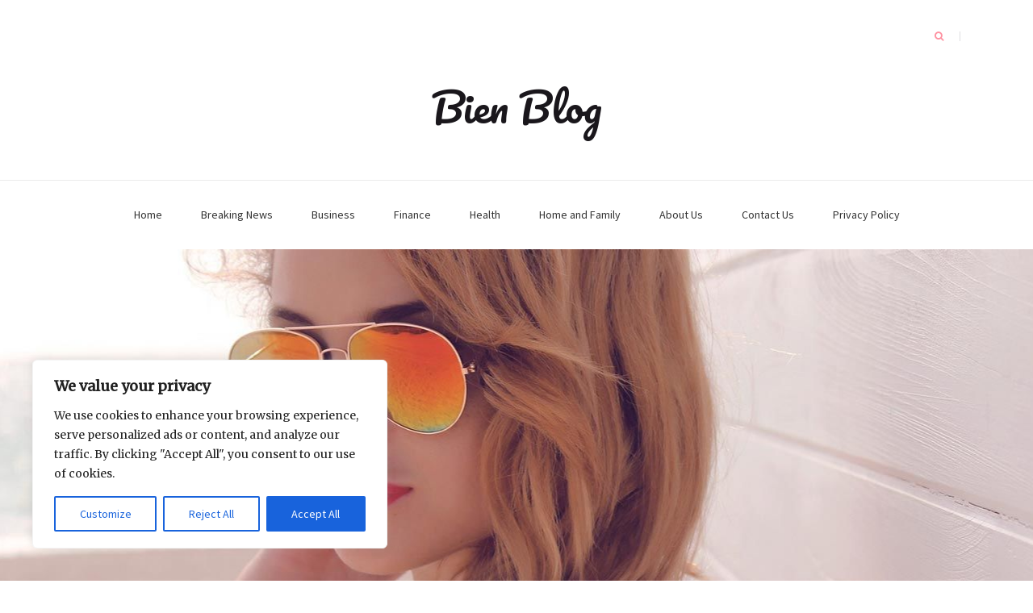

--- FILE ---
content_type: text/css; charset=utf-8
request_url: https://bisenconsulting.com/wp-content/cache/min/1/wp-content/themes/blaskan/style.css?ver=1760320598
body_size: 7153
content:
html{font-family:sans-serif;-webkit-text-size-adjust:100%;-ms-text-size-adjust:100%;box-sizing:border-box}body{margin:0;word-wrap:break-word}article,aside,details,figcaption,figure,footer,header,main,menu,nav,section,summary{display:block}audio,canvas,progress,video{display:inline-block;vertical-align:baseline}audio:not([controls]){display:none;height:0}[hidden],template{display:none}a{background-color:transparent}a:active,a:hover{outline:0}abbr[title]{border-bottom:1px dotted}b,strong{font-weight:700}dfn{font-style:italic}mark{background:#ff0;color:#000}small{font-size:80%}sub,sup{font-size:75%;line-height:0;position:relative;vertical-align:baseline}sup{top:-.5em}sub{bottom:-.25em}img{border:0}svg:not(:root){overflow:hidden}figure{margin:1em 40px}hr{box-sizing:content-box;height:0}pre{overflow:auto}code,kbd,pre,samp{font-family:monospace,monospace;font-size:1em}button,input,optgroup,select,textarea{color:inherit;font:inherit;margin:0}button{overflow:visible}button,select{text-transform:none}button,html input[type="button"],input[type="reset"],input[type="submit"]{-webkit-appearance:button;cursor:pointer}button[disabled],html input[disabled]{cursor:default}button::-moz-focus-inner,input::-moz-focus-inner{border:0;padding:0}input{line-height:normal;-webkit-appearance:none;border-radius:0;box-shadow:none}input[type="checkbox"],input[type="radio"]{box-sizing:border-box;padding:0}input[type="number"]::-webkit-inner-spin-button,input[type="number"]::-webkit-outer-spin-button{height:auto}input[type="search"]::-webkit-search-cancel-button,input[type="search"]::-webkit-search-decoration{-webkit-appearance:none}fieldset{border:1px solid silver;margin:0 2px;padding:.35em .625em .75em}legend{border:0;padding:0}textarea{overflow:auto}optgroup{font-weight:700}table{border-collapse:collapse;border-spacing:0}.entry-content table{border-top:1px solid #ebebeb;border-left:1px solid #ebebeb}.entry-content table tr{border-bottom:1px solid #ebebeb}td,th{padding:0}.entry-content table td,.entry-content table th{padding:5px;border-right:1px solid #ebebeb}::-webkit-input-placeholder{color:#898989}::-moz-placeholder{color:#898989}:-ms-input-placeholder{color:#898989}:-moz-placeholder{color:#898989}body,button,input,select,textarea{color:#898989;font-family:'Source Sans Pro',sans-serif;font-size:14px;line-height:1.85;font-weight:400}h1,h2,h3,h4,h5,h6{clear:both;font-weight:400;font-family:'Droid Serif',serif;color:#333;line-height:1.25}h1{font-size:36px}h2{font-size:28px}h3{font-size:25px}h4{font-size:23px}h5{font-size:20px}h6{font-size:18px}p{margin-top:0;margin-bottom:1.5em}dfn,cite,em,i{font-style:italic}blockquote{margin:0 1.5em}address{margin:0 0 1.5em}pre{background:#eee;font-family:"Courier 10 Pitch",Courier,monospace;font-size:15px;font-size:.9375rem;line-height:1.6;margin-bottom:1.6em;max-width:100%;overflow:auto;padding:1.6em}code,kbd,tt,var{font-family:Monaco,Consolas,"Andale Mono","DejaVu Sans Mono",monospace;font-size:15px;font-size:.9375rem}abbr,acronym{border-bottom:1px dotted #666;cursor:help}mark,ins{background:#fff9c0;text-decoration:none}big{font-size:125%}.text-right{text-align:right}.text-center{text-align:center}html{box-sizing:border-box}*,*:before,*:after{box-sizing:inherit}body{background:#fff}blockquote:before,blockquote:after,q:before,q:after{content:""}blockquote,q{quotes:"" ""}hr{background-color:#ccc;border:0;height:1px;margin-bottom:1.5em}ul,ol{margin:0 0 1.5em 3em;font-size:14px;line-height:1.85}ul{list-style:disc}ol{list-style:decimal}li>ul,li>ol{margin-bottom:0;margin-left:1.5em}dt{font-weight:700}dd{margin:0 1.5em 1.5em}img{height:auto;max-width:100%}figure{margin:1em 0}table{margin:0 0 1.5em;width:100%}main#main:after{content:"";display:block;clear:both}.site-title{font-size:50px;line-height:1.1;font-family:'Pacifico',serif;margin:.67em 0}.site-title a:visited,.site-title a{color:#1a171c}.site-title a:hover,.site-title a:focus{color:#ae3c4e}.site-branding{text-align:center;padding:30px 0;border-bottom:1px solid #ebebeb}header#masthead{margin-bottom:100px}.top-header{margin-bottom:15px}.top-header .search label{font-size:12px;padding-right:20px;margin-right:20px;border-right:1px solid #dddde0;display:inline-block;line-height:12px;color:#fe92a1;cursor:pointer}.top-header .search input#search{border-left:0 none;border-top:0 none;border-right:0 none;border-bottom:1px solid #dddde0;margin-right:10px;width:0;-webkit-transition:width .6s;transition:width .6s;box-sizing:border-box;padding:0}.top-header .search.active input#search{width:135px}.top-header .search input#search:focus,.top-header .search input#search:hover{outline:none;border-color:#ae3c4e}.top-header .search form{position:relative;top:1.75px}header.archive-header{padding:0 15px;margin-bottom:60px}.custom-header{background-repeat:no-repeat;background-position:center;background-size:cover}button,input[type="button"],input[type="reset"],input[type="submit"]{border:1px solid;border-color:#ccc #ccc #bbb;border-radius:3px;background:#e6e6e6;color:rgba(0,0,0,.8);font-size:12px;font-size:.75rem;line-height:1;padding:.6em 1em .4em}button:hover,input[type="button"]:hover,input[type="reset"]:hover,input[type="submit"]:hover{border-color:#ccc #bbb #aaa}button:focus,input[type="button"]:focus,input[type="reset"]:focus,input[type="submit"]:focus,button:active,input[type="button"]:active,input[type="reset"]:active,input[type="submit"]:active{border-color:#aaa #bbb #bbb}input[type="text"],input[type="email"],input[type="url"],input[type="password"],input[type="search"],input[type="number"],input[type="tel"],input[type="range"],input[type="date"],input[type="month"],input[type="week"],input[type="time"],input[type="datetime"],input[type="datetime-local"],input[type="color"],textarea,select{font-family:'Work Sans',sans-serif;color:#666;border:1px solid #ebebeb;padding:10px 25px;box-sizing:border-box;-webkit-appearance:none;border-radius:0}input[type="text"]:focus,input[type="email"]:focus,input[type="url"]:focus,input[type="password"]:focus,input[type="search"]:focus,input[type="number"]:focus,input[type="tel"]:focus,input[type="range"]:focus,input[type="date"]:focus,input[type="month"]:focus,input[type="week"]:focus,input[type="time"]:focus,input[type="datetime"]:focus,input[type="datetime-local"]:focus,input[type="color"]:focus,textarea:focus,input[type="text"]:hover,input[type="email"]:hover,input[type="url"]:hover,input[type="password"]:hover,input[type="search"]:hover,input[type="number"]:hover,input[type="tel"]:hover,input[type="range"]:hover,input[type="date"]:hover,input[type="month"]:hover,input[type="week"]:hover,input[type="time"]:hover,input[type="datetime"]:hover,input[type="datetime-local"]:hover,input[type="color"]:hover,textarea:hover,select:focus,select:hover{color:#111;border-color:#ae3c4e;outline:none}textarea,.widget_archive select,.widget_categories select{width:100%}select{background-color:transparent}#colophon select{border-color:rgba(255,255,255,.1)}#colophon select:focus,#colophon select:hover{color:#fff;border-color:#ae3c4e}#colophon select option{background-color:#fff;color:#000}#colophon select:focus option,#colophon select:hover option{color:#111}a.button,input[type="submit"]{background-color:#f63c4e;color:#fff;border:0 none;border-radius:0;font-family:'Work Sans',sans-serif;font-size:14px;padding:10px 20px;line-height:1.85}a.button:hover,input[type="submit"]:hover,a.button:focus,input[type="submit"]:focus{background-color:#ae3c4e}a.button:active,input[type="submit"]:active{background-color:#333}a.more-link,.entry-content a.more-link{color:#333}a.more-link:hover,a.more-link:focus,.entry-content a.more-link:hover,.entry-content a.more-link:focus{color:#ae3c4e}a,a:visited{color:#898989}.entry-content a{color:#f63c4e}.entry-content a.button{color:#fff}.entry-content a:hover{color:#ae3c4e}a:hover,a:focus{color:#ae3c4e;outline:0;text-decoration:none}a:active{color:#333;outline:0;text-decoration:none}#primary-menu>ul,#primary-menu{text-align:center}.main-navigation ul{display:none;list-style:none;margin:0;padding-left:0}.main-navigation li{display:inline-block;position:relative}#primary-menu>ul>li,#primary-menu>li{padding-right:45px}#primary-menu>ul>li:last-child,#primary-menu>li:last-child{padding-right:0}#primary-menu>ul>li>a,#primary-menu>li>a{padding:30px 0;display:block;color:#333}#primary-menu>ul>li>a:hover,#primary-menu>ul>li>a:focus,#primary-menu>li>a:hover,#primary-menu>li>a:focus{text-decoration:none;color:#ae3c4e}#primary-menu ul li>ul a,#primary-menu li>ul a{display:block;line-height:40px;font-weight:300;text-decoration:none;border-left:1px solid rgba(255,255,255,.13)}#primary-menu .sub-menu .menu-item-has-children>a:after,#primary-menu .children .page_item_has_children>a:after{content:"\f105";font-family:'FontAwesome';font-size:14px;line-height:40px;float:right;display:block;color:rgba(255,255,255,.5);-webkit-transition:color .6s;transition:color .6s}#primary-menu .sub-menu .menu-item-has-children:hover>a:after,#primary-menu .children .page_item_has_children:hover>a:after{color:#fff}#primary-menu .sub-menu li:after,#primary-menu .children li:after{position:absolute;width:0;height:1px;background-color:#fff;bottom:-1px;content:"";display:block;-webkit-transition:width .6s;transition:width .6s}#primary-menu .sub-menu li:hover:after,#primary-menu .children li:hover:after{width:50%}.main-navigation ul ul{position:absolute;top:100%;left:-999em;z-index:99999;text-align:left}.main-navigation ul ul ul{left:-999em;top:0}.main-navigation ul ul a{width:200px}.main-navigation ul ul li{background-color:rgba(246,60,78,.88);border-bottom:1px solid rgba(255,255,255,.13)}.main-navigation ul ul li a{color:#fff;padding:0 20px}.main-navigation ul li:hover>ul,.main-navigation ul li.focus>ul{left:auto}.main-navigation ul ul li:hover>ul,.main-navigation ul ul li.focus>ul{left:100%}.main-navigation .menu-item-has-children>a:after,.main-navigation .page_item_has_children>a:after{content:"\f107";font-family:'FontAwesome';display:inline-block;padding-left:10px;font-size:14px}#social-menu{list-style:none;margin:0;padding:0}#social-menu li{display:inline-block}#social-menu li span{display:none}#social-menu li a{display:block;line-height:30px;margin-right:15px;color:rgba(171,171,178,.53)}#social-menu li a:hover{color:#ae3c4e}#social-menu li:last-child a{margin-right:0}#social-menu li a:before{content:"";display:block;font-family:'FontAwesome';font-size:12px}#social-menu li a[href*="codepen.io"]:before{content:"\f1cb"}#social-menu li a[href*="digg.com"]:before{content:"\f1a6"}#social-menu li a[href*="dribbble.com"]:before{content:"\f17d"}#social-menu li a[href*="dropbox.com"]:before{content:"\f16b"}#social-menu li a[href*="mailto:"]:before{content:"\f003"}#social-menu li a[href*="facebook.com"]:before{content:"\f09a"}#social-menu li a[href*="flickr.com"]:before{content:"\f16e"}#social-menu li a[href*="foursquare.com"]:before{content:"\f180"}#social-menu li a[href*="github.com"]:before{content:"\f09b"}#social-menu li a[href*="plus.google.com"]:before{content:"\f0d5"}#social-menu li a[href*="instagram.com"]:before{content:"\f16d"}#social-menu li a[href*="linkedin.com"]:before{content:"\f0e1"}#social-menu li a[href*="pinterest.com"]:before{content:"\f231"}#social-menu li a[href*="reddit.com"]:before{content:"\f1a1"}#social-menu li a[href$="/feed/"]:before{content:"\f09e"}#social-menu li a[href*="skype:"]:before{content:"\f17e"}#social-menu li a[href*="spotify.com"]:before{content:"\f1bc"}#social-menu li a[href*="stumbleupon.com"]:before{content:"\f1a4"}#social-menu li a[href*="tumblr.com"]:before{content:"\f173"}#social-menu li a[href*="twitch.tv"]:before{content:"\f1e8"}#social-menu li a[href*="twitter.com"]:before{content:"\f099"}#social-menu li a[href*="vimeo.com"]:before{content:"\f27d"}#social-menu li a[href*="vine.co"]:before{content:"\f1ca"}#social-menu li a[href*="wordpress.com"]:before,#social-menu li a[href*="wordpress.org"]:before{content:"\f19a"}#social-menu li a[href*="youtube.com"]:before{content:"\f167"}#social-menu li a[href*="snapchat.com"]:before{content:"\f2ab"}.menu-toggle,.main-navigation.toggled ul{display:block}.menu-toggle{background:transparent;border:0 none;border-radius:0;padding:20px 0;display:block;margin:0 auto;font-size:20px}.menu-toggle:focus{outline:none}.menu-toggle:after{font-family:"FontAwesome";content:"\f0c9";font-size:20px;padding-left:20px}@media screen and (min-width:769px){.menu-toggle{display:none}.main-navigation ul{display:block}}@media screen and (max-width:768px){.main-navigation .menu-item-has-children>a:after,.main-navigation .page_item_has_children>a:after,.main-navigation #primary-menu .sub-menu .menu-item-has-children>a:after,.main-navigation #primary-menu .children .page_item_has_children>a:after{display:none}.main-navigation .blaskan-main-menu{position:relative;padding:0;z-index:99;margin-left:-15px;margin-right:-15px}.main-navigation .blaskan-main-menu>ul,.main-navigation .blaskan-main-menu>div{width:100%;background:#f63c4e}.main-navigation .blaskan-main-menu a{width:100%}.main-navigation li{display:block}.main-navigation #primary-menu>ul>li>a,.main-navigation #primary-menu>li>a{padding:10px 20px;color:#fff}.main-navigation #primary-menu>ul>li,.main-navigation #primary-menu>li{padding-right:0}.main-navigation ul ul{position:relative;top:0;left:0;padding-left:20px}.main-navigation ul ul ul{left:0}.main-navigation #primary-menu>ul,.main-navigation #primary-menu{text-align:left}.main-navigation #primary-menu>ul>li>a,#primary-menu>li>a,.main-navigation ul.sub-menu li.menu-item-has-children>a,.main-navigation ul.children li.page_item_has_children>a,.main-navigation ul.sub-menu,.main-navigation ul.children{border-bottom:1px solid rgba(255,255,255,.13)}.main-navigation ul.sub-menu li.menu-item-has-children,.main-navigation ul.children li.page_item_has_children,.main-navigation ul.sub-menu li:last-child,.main-navigation ul.children li:last-child{border-bottom:0 none}}@media screen and (max-width:600px){.top-header .pull-right{float:none!important;display:block}.top-header .search label{border-right:0 none;padding-right:0;margin-right:0}.top-header{margin-bottom:30px}}.site-main .comment-navigation,.site-main .posts-navigation,.site-main .post-navigation{margin:0 0 1.5em;overflow:hidden}.comment-navigation .nav-previous,.posts-navigation .nav-previous,.post-navigation .nav-previous{float:left;width:50%}.comment-navigation .nav-next,.posts-navigation .nav-next,.post-navigation .nav-next{float:right;text-align:right;width:50%}.main-footer-navigation #footer-menu{padding:0;margin:0;list-style:none;text-align:right}.main-footer-navigation #footer-menu li{display:inline;padding-right:15px}.main-footer-navigation #footer-menu li:last-child{padding-right:0}.copyright-info,.main-footer-navigation a{line-height:2.85}.screen-reader-text{clip:rect(1px,1px,1px,1px);position:absolute!important;height:1px;width:1px;overflow:hidden;word-wrap:normal!important}.screen-reader-text:focus{background-color:#f1f1f1;border-radius:3px;box-shadow:0 0 2px 2px rgba(0,0,0,.6);clip:auto!important;color:#21759b;display:block;font-size:14px;font-size:.875rem;font-weight:700;height:auto;left:5px;line-height:normal;padding:15px 23px 14px;text-decoration:none;top:5px;width:auto;z-index:100000}#content[tabindex="-1"]:focus{outline:0}.alignleft{display:inline;float:left;margin-right:1.5em}.alignright{display:inline;float:right;margin-left:1.5em}.aligncenter{clear:both;display:block;margin-left:auto;margin-right:auto}.clear:before,.clear:after,.entry-content:before,.entry-content:after,.comment-content:before,.comment-content:after,.site-header:before,.site-header:after,.site-content:before,.site-content:after,.site-footer:before,.site-footer:after{content:"";display:table;table-layout:fixed}.clear:after,.entry-content:after,.comment-content:after,.site-header:after,.site-content:after,.site-footer:after{clear:both}.widget{margin:0 0 1.5em}.widget select{max-width:100%}#secondary.widget-area .widget{padding:25px 45px;border:1px solid #ebebeb}#colophon .widget-area .widget{border-color:rgba(255,255,255,.1)}.widget .widget-title{margin:0 0 30px 0}.widget.widget_rss .widget-title>a{font-weight:400;font-family:'Droid Serif',serif;line-height:1.25;font-size:20px;color:#333}#colophon .widget.widget_rss .widget-title>a{color:#fff}.widget-area .widget .widget-title{text-align:center}.widget ul{margin:0;padding-left:15px}.widget a{color:#333}.widget a:hover,.widget a:focus{color:#ae3c4e}.widget_meta ul,.widget_categories ul,.widget_recent_entries ul,.widget_pages ul,.widget_recent_comments ul,.widget_archive ul,.widget_nav_menu ul,.widget_rss ul{list-style:none;padding-left:0}.widget_meta ul li,.widget_categories ul li,.widget_recent_entries ul li,.widget_pages ul li,.widget_recent_comments ul li,.widget_archive ul li,.widget_nav_menu ul li{padding-bottom:10px;margin-bottom:10px;border-bottom:1px solid rgba(235,235,235,.5)}.widget_pages ul li ul{padding-top:10px;margin-top:10px;border-top:1px solid rgba(235,235,235,.5)}.widget_recent_entries ul li,.widget_recent_comments ul li{padding-bottom:10px;margin-bottom:10px}.widget_meta ul li:last-child,.widget_categories ul li:last-child,.widget_recent_entries ul li:last-child,.widget_pages ul li:last-child,.widget_recent_comments ul li:last-child,.widget_archive ul li:last-child,.widget_nav_menu ul li:last-child,.widget_nav_menu ul li.menu-item-has-children{padding-bottom:0;margin-bottom:0;border-bottom:0 none}.widget_nav_menu ul.sub-menu>li:last-child{padding-bottom:10px;margin-bottom:10px}.widget_nav_menu ul li.menu-item-has-children>a{display:block;border-bottom:1px solid rgba(235,235,235,.5);padding-bottom:10px;margin-bottom:10px}.widget_nav_menu .sub-menu>li>a{padding-left:25px}.widget_nav_menu li:not(:last-child)>.sub-menu>li:last-child{border-bottom:1px solid rgba(235,235,235,.5)}.widget_rss a.rsswidget{font-size:18px;line-height:1.33}.widget_rss .rss-date{display:block;color:#ababb2;line-height:1.85}.widget_rss .rssSummary{line-height:1.85}.widget_rss cite{color:#f63c4e;line-height:1.85}#secondary.widget-area .widget.widget_calendar,#secondary.widget-area .widget.widget_search{padding:0;border:0 none}.search-form .search-field,.widget.widget_search .search-form label{display:block;width:100%}.search-form:hover input{color:#111;border-color:#ae3c4e;outline:none}.search-form{position:relative}.search-form .search-submit{border-radius:0;background-color:transparent;border:0 none;border-left:1px solid #ebebeb;font-size:13px;color:#e0e0e0;position:absolute;top:7px;right:0;padding:4px 15px;line-height:25.9px}.widget.widget_search .search-form .search-field{padding:10px 25px;background:transparent}.widget_archive ul li,.widget_categories ul li{text-align:right;color:#f63c4e}.widget_archive ul li:after,.widget_categories ul li:after{content:"";display:block;clear:both}.widget_archive ul li a,.widget_categories ul li a{float:left}.widget_archive ul li:hover a,.widget_categories ul li:hover a,.widget_archive ul li:hover,.widget_categories ul li:hover{color:#ae3c4e}.widget_calendar table{width:100%;border-collapse:separate;border-spacing:5px}.widget_calendar #wp-calendar{position:relative}.widget_calendar table caption{color:#f63c4e;margin-bottom:10px;font-size:18px;line-height:42px;font-family:"Droid Serif";width:100%;text-align:center;margin-bottom:30px;border:1px solid #e1e1e1;position:relative}.widget_calendar table caption:after{content:"";display:block;position:absolute;height:1px;width:55px;left:50%;margin-left:-27.5px;background:#f63c4e}.widget_calendar table thead{color:#888}.widget_calendar table thead th{padding-bottom:20px;text-align:center;color:#f63c4e;font-weight:400}.widget_calendar table thead th:last-child{border-right:none}.widget_calendar table tbody{color:#898989;text-align:center;font-size:14px;font-weight:400}.widget_calendar table tbody tr:last-child{border-bottom:none}.widget_calendar table tbody tr td:not(.pad){padding:4px;position:relative;border:1px solid #ebebeb}.widget_calendar table#wp-calendar tbody tr td a{display:block;background-color:#f63c4e;position:absolute;width:calc(100% + 2px);height:calc(100% + 2px);top:0;left:0;padding:4px;text-decoration:none;color:#fff;margin:-1px}.widget_calendar table#wp-calendar tbody tr td a:hover{background-color:#ae3c4e}.widget_calendar table tfoot{font-size:16px;color:#FFF;position:absolute;top:-1px;left:0;width:100%}.widget_calendar table tfoot #next{text-align:right}.widget_calendar table a{text-decoration:underline}.widget_calendar table tfoot tr{height:32px}.widget_calendar table a:hover{text-decoration:none}.widget_calendar table td#prev,.widget_calendar table td#next{position:absolute;top:0}.widget_calendar table td#prev{left:20px}.widget_calendar table td#next{right:20px}.widget_calendar table td#prev a,.widget_calendar table td#next a{display:block;width:10px;overflow:hidden;height:43px;line-height:43px}.widget_calendar table td#prev a:before,.widget_calendar table td#next a:before{font-family:"FontAwesome";color:#f63c4e;display:inline-block;font-size:20px;vertical-align:top}.widget_calendar table td#prev a:before{content:"\f104"}.widget_calendar table td#next a:before{content:"\f105"}.widget_calendar table td#prev a:hover:before,.widget_calendar table td#next a:hover:before,.widget_calendar table td#prev a:focus:before,.widget_calendar table td#next a:focus:before{color:#ae3c4e}.widget_recent_entries .post-date{display:block;color:#ababb2;line-height:1.85}.widget_recent_comments .recentcomments>a{color:#f63c4e}.widget_recent_comments .recentcomments>a:hover{color:#ae3c4e}.widget_tag_cloud .tagcloud a{line-height:22pt;padding:0 10px;border:1px solid #ffdfe4;color:#898989;font-family:'Work Sans',sans-serif;margin-bottom:10px;display:inline-block;vertical-align:middle;margin-right:5px}.widget_tag_cloud .tagcloud a:hover{background-color:#ae3c4e;border-color:#ae3c4e;color:#fff}.widget_blaskan_author_widget .user-info{text-align:center;padding:0 25px}.widget_blaskan_author_widget .user-info>img{border-radius:100%;display:block;margin:0 auto;margin-bottom:15px}.widget_blaskan_author_widget .user-info>a{font-size:14px;line-height:3.4;color:#f63c4e;display:inline-block;margin-bottom:10px}.widget_blaskan_author_widget .user-info>a:hover,.widget_blaskan_author_widget #social-menu li a:hover{color:#ae3c4e}.widget_blaskan_author_widget #social-menu li a{color:#ababb2}.widget_blaskan_author_widget .author-social-menu{margin-top:20px;padding-top:20px;border-top:1px solid #ebebeb}.footer-widgets.container{padding:40px 15px 55px}#colophon h1,#colophon h2,#colophon h3,#colophon h4,#colophon h5,#colophon h6{color:#fff}#colophon a{color:#ababb2}#colophon .widget_rss .rss-date,#colophon .widget_recent_entries .post-date{color:#fff}#colophon .widget_nav_menu li:not(:last-child)>.sub-menu>li:last-child,#colophon .widget_nav_menu ul li.menu-item-has-children>a,#colophon .widget_meta ul li,#colophon .widget_categories ul li,#colophon .widget_recent_entries ul li,#colophon .widget_pages ul li,#colophon .widget_recent_comments ul li,#colophon .widget_archive ul li,#colophon .widget_nav_menu ul li,#colophon .widget_calendar table tbody tr td:not(.pad),#colophon .widget_calendar table caption,#colophon .widget.widget_search .search-form .search-field,#colophon .widget.widget_search .search-form .search-submit,.widget_pages ul li ul{border-color:rgba(255,255,255,.1)}#colophon .widget.widget_search .search-form .search-field:focus,#colophon .widget.widget_search .search-form .search-field:hover,#colophon .widget.widget_search .search-form:hover .search-field{border-color:#ae3c4e;color:#fff}#colophon .widget.widget_search .search-form .search-field:hover,#colophon .widget.widget_search .search-form:hover .search-field{color:#fff}#colophon a:hover,#colophon a:focus{color:#ae3c4e}#colophon .widget.widget_search .search-form .search-submit{color:rgba(224,224,224,.1)}#colophon .widget_tag_cloud a:hover,#colophon .widget_calendar table#wp-calendar tbody tr td a:hover{color:#fff}.sticky{display:block}.hentry{margin:0 0 60px;max-width:100%}.updated:not(.published){display:none}.single .byline,.group-blog .byline{display:inline}.page-content,.entry-summary{margin:1.5em 0 0}.page-links{clear:both;margin:0 0 1.5em}.entry-meta{font-family:'Work Sans',sans-serif}.entry-meta:before{width:60px;content:"";display:inline-block;height:1px;background-color:#f63c4e;top:-4px;position:relative;margin-right:10px;opacity:.4}.byline,.byline a{color:rgba(246,60,78,.7)}.byline a:hover{color:#ae3c4e}.entry-header h2.entry-title{margin:20px 0 35px;line-height:1.25}.entry-title a .fa{padding-right:10px;display:inline-block}.big-post .entry-header h2.entry-title{margin:15px 0 45px}.entry-header h2.entry-title a{color:#333}.entry-thumbnail{text-align:center;margin-bottom:50px}.entry-thumbnail a{display:block}.entry-footer.index-entry{padding-top:20px;border-top:1px solid #efefef}.entry-footer.index-entry:after{display:block;content:"";clear:both}.entry-footer.index-entry .link-more,.entry-footer.index-entry .more-link{display:block;float:right}.entry-footer.index-entry .social-icons{color:rgba(137,137,137,.5);margin-left:0;margin-right:15px}.entry-footer.index-entry .social-icons:hover{color:#ae3c4e}.entry-footer .tags-links a{font-size:13px;line-height:30px;font-family:'Work Sans',sans-serif;border:1px solid #ffdfe4;display:inline-block;margin-right:10px;padding:0 10px;margin-bottom:10px}.entry-footer .tags-links a:hover{background-color:#ae3c4e;color:#fff;border-color:#ae3c4e}.entry-footer .social-icons{font-size:12px;line-height:25px;margin-left:25px}footer.entry-footer.row{margin-top:40px}.author-container{padding:25px 0;border-top:1px solid #ebebeb;border-bottom:1px solid #ebebeb;margin-bottom:35px;float:left;width:100%;clear:both}.author-container .author-avatar{float:left}.author-container .author-avatar img{border-radius:100%}.author-container .author-description{width:calc(100% - 72px);float:left;padding-left:20px}.author-container .author:after{display:block;content:"";clear:both}.author-container p.author-name a{color:#f63c4e;line-height:1}.author-container p.author-name{margin-bottom:10px}.author-container p.author-name a:hover{color:#ae3c4e}.related-posts{width:100%;float:left;padding-bottom:25px;border-bottom:1px solid #ebebeb}.related-posts .entry-thumbnail{margin-bottom:20px}.related-posts p{color:#333;font-family:'Droid Serif',serif}.related-posts p:after{display:block;content:"";width:75px;margin-top:20px;height:1px;background-color:#f63c4e}.entry-content ul,.entry-content ol{margin:0;padding-left:15px}blockquote{font-size:20px;text-align:center;line-height:1.75;font-style:italic;margin-bottom:1.5em;padding-bottom:20px;position:relative;background-image:url([data-uri]);background-repeat:no-repeat;background-position:bottom center}blockquote p:last-child{margin-bottom:0}blockquote p{display:inline-block}blockquote p:first-of-type:after{content:"\201D";display:inline-block}blockquote p:last-of-type:before{content:"\201C";display:inline-block}.date-hidden.categories-hidden.author-hidden .entry-meta,.author-hidden .posted-on-delimeter,.date-hidden.author-hidden:not(.single) .entry-meta,.date-hidden.author-hidden.single .category-delimeter{display:none}.date-hidden.author-hidden:not(.single) .big-post .entry-header h2.entry-title,.date-hidden.categories-hidden.author-hidden .entry-meta .big-post .entry-header h2.entry-title{margin-top:0}.big-post .entry-header>a{display:block;margin-bottom:50px}.comment-content a{word-wrap:break-word}.bypostauthor{display:block}div#comments{float:left;width:100%}ol.comment-list{margin:0;padding:0;list-style:none}ol.comment-list li>ol{margin:0;list-style:none}.comment-meta.commentmetadata{margin-bottom:15px}.comment-list li .comment-body{padding-bottom:55px;margin-bottom:55px;border-bottom:1px solid #ebebeb}.comment-author img{border-radius:100%}.comment-body:after,.comment-meta:after{content:"";display:block;clear:both}.comment-author,.comment-content{float:left}.comment-content{width:calc(100% - 50px);padding-left:30px}.comment-meta .reply{float:right;line-height:1}.comment-meta .reply a{color:#f63c4e}.comment-meta .reply a:hover{color:#ae3c4e}.comment-meta .comment-info{float:left;line-height:1}.comment-meta .comment-info cite{font-size:16px;color:#333;font-style:normal}.comment-meta .comment-info a:before{content:"-";display:inline-block;padding:0 5px}.comment-text p:last-child{margin-bottom:0}#reply-title{margin:0}p.comment-form-author{width:49%;margin-right:1%;float:left}p.comment-form-email{width:49%;margin-left:1%;float:left}p.comment-form-url{width:100%;clear:both}p.comment-form-author input,p.comment-form-email input,p.comment-form-url input{width:100%}#colophon{background-color:#333}.site-info{padding:15px 0;border-top:1px solid rgba(213,207,180,.1)}.nav-links .nav-previous a:before{content:"\f104";font-family:'FontAwesome';font-size:14px;margin-right:10px}.nav-links .nav-next a:after{content:"\f105";font-family:'FontAwesome';font-size:14px;margin-left:10px}.no-results.not-found{margin-bottom:60px}.infinite-scroll .posts-navigation,.infinite-scroll.neverending .site-footer{display:none}.infinity-end.neverending .site-footer{display:block}.page-content .wp-smiley,.entry-content .wp-smiley,.comment-content .wp-smiley{border:none;margin-bottom:0;margin-top:0;padding:0}embed,iframe,object{max-width:100%}.wp-caption{margin-bottom:1.5em;max-width:100%}.wp-caption img[class*="wp-image-"]{display:block;margin-left:auto;margin-right:auto}.wp-caption .wp-caption-text{margin:.8075em 0}.wp-caption-text{text-align:center}.gallery{margin-bottom:1.5em}.gallery-item{display:inline-block;text-align:center;vertical-align:top;width:100%}.gallery-columns-2 .gallery-item{max-width:50%}.gallery-columns-3 .gallery-item{max-width:33.33%}.gallery-columns-4 .gallery-item{max-width:25%}.gallery-columns-5 .gallery-item{max-width:20%}.gallery-columns-6 .gallery-item{max-width:16.66%}.gallery-columns-7 .gallery-item{max-width:14.28%}.gallery-columns-8 .gallery-item{max-width:12.5%}.gallery-columns-9 .gallery-item{max-width:11.11%}.gallery-caption{display:block}@media screen and (max-width:768px){#colophon .copyright-info,#colophon .main-footer-navigation #footer-menu{text-align:center}#colophon .main-footer-navigation #footer-menu{margin-top:15px}.main-navigation ul ul li:hover>ul,.main-navigation ul ul li.focus>ul{left:auto}#primary-menu .sub-menu li:hover:after{width:0}}

--- FILE ---
content_type: text/javascript; charset=utf-8
request_url: https://bisenconsulting.com/wp-content/cache/min/1/wp-content/themes/blaskan/assets/js/scripts.js?ver=1760320599
body_size: -30
content:
(function($){$(document).ready(function(){if($('.mansonry-posts #main .row > article').length>1){$('.mansonry-posts #main .row').imagesLoaded(function(){$('.mansonry-posts #main .row').masonry({itemSelector:'.post',percentPosition:!0,columnWidth:'.col-md-6'})});infinite_count=0;$(document.body).on('post-load',function(){infinite_count=infinite_count+1;var $selector=$('#infinite-view-'+infinite_count);var $elements=$selector.find('.hentry');var $container=$('.mansonry-posts #main .row');$container.imagesLoaded(function(){$selector.remove();$container.append($elements);$container.masonry('appended',$elements,!0);$container.masonry()})})}
$('.top-header .search .search-form label').click(function(evt){evt.stopPropagation();evt.preventDefault();$('.top-header .search').toggleClass('active');$('.top-header #search').focus()})})})(jQuery)